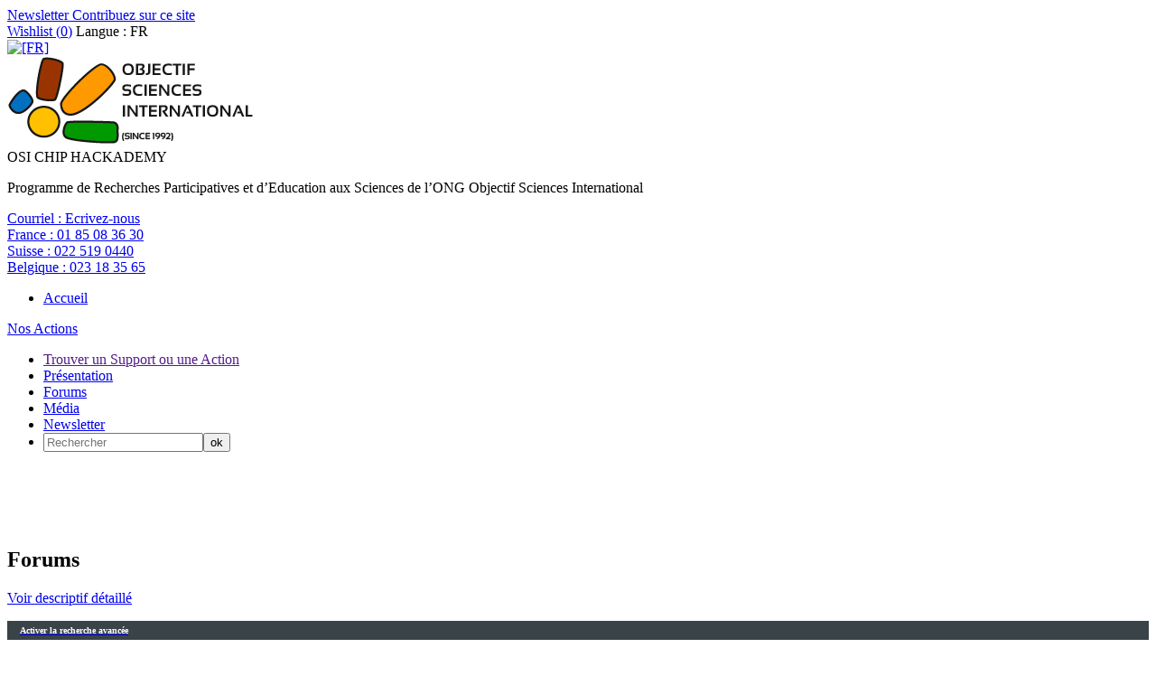

--- FILE ---
content_type: text/html; charset=utf-8
request_url: https://osi-chip-hackademy.org/-Forums-.html
body_size: 10692
content:
  



<!-- DEBUG -->
<!--p> display_styles/display_section_forum</p-->
<!DOCTYPE HTML>
<html dir="ltr" lang="fr">
<head>

<script type="text/javascript">/* <![CDATA[ */
var box_settings = {tt_img:true,sel_g:"#documents_portfolio a[type=\'image/jpeg\'],#documents_portfolio a[type=\'image/png\'],#documents_portfolio a[type=\'image/gif\']",sel_c:".mediabox",trans:"elastic",speed:"200",ssSpeed:"2500",maxW:"90%",maxH:"90%",minW:"400px",minH:"",opa:"0.9",str_ssStart:"Diaporama",str_ssStop:"Arrêter",str_cur:"{current}/{total}",str_prev:"Précédent",str_next:"Suivant",str_close:"Fermer",splash_url:""};
var box_settings_splash_width = "600px";
var box_settings_splash_height = "90%";
var box_settings_iframe = true;
/* ]]> */</script>
<!-- insert_head_css --><link rel='stylesheet' type='text/css' media='all' href='plugins-dist/jquery_ui/css/ui/jquery-ui.css' />
<link rel="stylesheet" href="plugins-dist/mediabox/colorbox/black-striped/colorbox.css" type="text/css" media="all" /><link rel='stylesheet' type='text/css' media='all' href='plugins-dist/porte_plume/css/barre_outils.css?1631891001' />
<link rel='stylesheet' type='text/css' media='all' href='local/cache-css/cssdyn-css_barre_outils_icones_css-0e3f08ed.css?1632408036' />
<link rel="stylesheet" type="text/css" href="plugins/auto/cookiebar/v1.2.2/css/jquery.cookiebar.css" />
<link rel="stylesheet" href="plugins/auto/gis/v4.43.3/lib/leaflet/dist/leaflet.css" />
<link rel="stylesheet" href="plugins/auto/gis/v4.43.3/lib/leaflet/plugins/leaflet-plugins.css" />
<link rel="stylesheet" href="plugins/auto/gis/v4.43.3/lib/leaflet/plugins/leaflet.markercluster.css" />
<link rel="stylesheet" href="plugins/auto/gis/v4.43.3/css/leaflet_nodirection.css" />
<link rel='stylesheet' href='plugins/auto/nuage/v5.0.0/css/nuage.css' type='text/css' />

<link rel='stylesheet' href='plugins/auto/cvtupload/v1.11.1/css/cvtupload.css' type='text/css' media='all' />
<script src="prive/javascript/jquery.js?1631890894" type="text/javascript"></script>

<script src="prive/javascript/jquery-migrate-3.0.1.js?1631890894" type="text/javascript"></script>

<script src="prive/javascript/jquery.form.js?1631890894" type="text/javascript"></script>

<script src="prive/javascript/jquery.autosave.js?1631890894" type="text/javascript"></script>

<script src="prive/javascript/jquery.placeholder-label.js?1631890894" type="text/javascript"></script>

<script src="prive/javascript/ajaxCallback.js?1631890893" type="text/javascript"></script>

<script src="prive/javascript/js.cookie.js?1631890894" type="text/javascript"></script>

<script src="prive/javascript/jquery.cookie.js?1631890894" type="text/javascript"></script>

<script src="plugins-dist/jquery_ui/prive/javascript/ui/jquery-ui.js?1631891079" type="text/javascript"></script>
<!-- insert_head -->
	<script src="plugins-dist/mediabox/javascript/jquery.colorbox.js?1631890970" type="text/javascript"></script>
	<script src="plugins-dist/mediabox/javascript/spip.mediabox.js?1631890970" type="text/javascript"></script><script type='text/javascript' src='plugins-dist/porte_plume/javascript/jquery.markitup_pour_spip.js?1631891005'></script>
<script type='text/javascript' src='plugins-dist/porte_plume/javascript/jquery.previsu_spip.js?1631891005'></script>
<script type='text/javascript' src='local/cache-js/jsdyn-javascript_porte_plume_start_js-fbc40312.js?1632408035'></script>

<!-- Debut CS -->
<link rel="stylesheet" href="local/couteau-suisse/header.css" type="text/css" media="all" />
<!-- Fin CS -->


<!-- Debut CS -->
<script type="text/javascript" src="spip.php?page=cout_dates.js&amp;lang=fr"></script>
<script type="text/javascript" src="plugins/auto/couteau_suisse/v1.10.11/outils/jquery.jclock.js"></script>
<script src="local/couteau-suisse/header.js" type="text/javascript"></script>
<!-- Fin CS -->


<link rel="stylesheet" href="plugins/auto/typoenluminee/v3.5.11/css/enluminurestypo.css" type="text/css" media="all" /><script type='text/javascript' src='local/cache-js/jsdyn-jquery_cookiebar_js-b46d2896.js?1632408035'></script>
<script type='text/javascript' src='plugins/auto/cookiebar/v1.2.2/js/jquery.cookiebar.call.js'></script>
<meta http-equiv="Content-Type" content="text/html; charset=UTF-8">
<title>Forums - OSI CHIP HACKADEMY</title>
<meta name="keywords" content="surf_section,

  display_first_line,

  display_second_line,

  Biodiversité,

  twitter,

  facebook,

  LinkedIn,

  Youtube,

  rss,

  France,

  Suisse,

  Belgique,

  Courriel,

  FR,

  Français,

  Japonais,

  Portugais,

  Anglais,

  Espagnol,

  Français pour non francophone,

  Italien,

  Russe,

  Occitan,

  Allemand,

  Serbo-croate,

  Hiver,

  Printemps,

  Eté,

  Automne,

  7-9 ans,

  6-7 ans,

  10-12 ans,

  13-15 ans,

  16-18 ans,

  18-25 ans,

  25-35 ans,

  35-45 ans,

  45-55 ans,

  55-65 ans,

  adultes,

  Géologie,

  Physique,

  Chimie,

  Eau,

  Astronomie,

  Cristallographie,

  Hydrologie,

  mathématique,

  cristaux,

  roches,

  mines,

  minéralogie,

  cristalliers,

  dinosaures,

  paléontologie,

  empreintes fossiles,

  identification,

  haute montagne,

  Provence (France),

  Québec (Canada),

  Tahiti Rangiroa Makatea Tuamotu,

  Japon (Péninsule d&#8217;Izu),

  Kyrgyzstan (Asie Centrale),

  USA (YellowStone),

  Islande (Reykjavik),

  Rio (Brésil),

  Chamonix (France),

  Alpes (Suisse),

  Pyrénées (France),

  Désert (Maroc),

  En Ville,

  Genève (Camp de Jour),

  Paris (Camp de Jour),

  Sicile (Volcans),

  Amazonie,

  Bretagne (voile),

  Acores (voile),

  Congo,

  MontéNégro,

  Togo,

  18-25 ans/Adultes,

  Tous ages,

  Adultes,

  7-9 ans,

  Amérique du Nord,

  Provence,

  Pyrénée,

  France,

  Suisse,

  Afrique,

  Asie,

  Europe,

  Monde,

  Niveau 1,

  Niveau 2,

  Niveau 3,

  Niveau 4," />
<meta name="description" content="<p>Site du Programme de Recherche Chip Hackademy -&nbsp;!</p>" />
<meta name="robot" content="follow, index, all" />
<meta name="revisit-after" content="3 days" />
<meta name="copyright" content="Objectif Sciences International" />
<meta name="distribution" content="GLOBAL" />
<meta name="rating" content="INSTITUTIONS" />
<meta name="viewport" content="width=device-width, initial-scale=1">
<meta name="theme-color" content="#625B56">
<link type="image/x-icon" rel="Shortcut Icon" href="../favicon.ico" />

<link rel="stylesheet" type="text/css" href="squelettes/reset.css"/>
<link rel="stylesheet" type="text/css" href="squelettes/theme.css?v=1.4"/>
<link rel="stylesheet" type="text/css" href="squelettes/icone.css"/><script type="text/javascript" >


            $(document).ready(function () {

                                if ($.cookie("wishlist") != null) {
									var cookie = $.cookie("wishlist");
								} else {
									var cookie = '0';
								}

                                $.cookie("wishlist", cookie, { path: '/' } );
                                
								
								console.log(cookie);

                                var last_arr = cookie.split(',');
                                var i=0;
			
                                $.each( last_arr , function( index, value ) {
					var selection=$("[id='item-"+value+"']");					 
                                        if (value != '' && $(selection).html() != null) {

						var title = $(selection).html();
						$(selection).html($(selection).attr("name"));
						$(selection).attr("name",title);
						$(selection).removeClass('addWishList');
						$(selection).removeClass('icon-icon_addwish');
						$(selection).addClass('removeWishList');
						$(selection).addClass('icon-icon_star');
                                        }
					//compte le nombre de wishs
					i++;
                                });
            
						
								$('#wish_nb').html(i-1);
								
								// Ajout de la couleur
								if ((i-1) != 0 ) {
									$('#wishlist').addClass('active');
								} else {
									$('#wishlist').removeClass('active');
								}
				

                        });
 
 
                $(document).delegate( ".addWishList", "click", function() {

                        var id = $(this).attr('id').replace('item-', '');

                        if ($.cookie("wishlist") != null) {
							var cookie = $.cookie("wishlist");
						} else {
							var cookie = '0';
						}

                        $.cookie("wishlist", cookie, { path: '/' } );

                        var arr = $.cookie("wishlist").split(',');

                        console.log($.cookie("wishlist"));

                        arr.push(id)

                        $.cookie("wishlist", [arr], { path: '/' } );

			var title = $(this).html();
			$(this).html($(this).attr("name"));
			$(this).attr("name",title);
			$(this).removeClass('icon-icon_addwish');
			$(this).removeClass('addWishList');
			$(this).addClass('removeWishList');
                        $(this).addClass('icon-icon_star');


                        var last_arr = $.cookie("wishlist").split(',');
                        var i=0;
                        $.each( last_arr , function( index, value ) {
                                i++;
                        });

			console.log($('#wish_nb').html());
			console.log(parseInt($('#wish_nb').html())+1);
                        $('#wish_nb').html(i-1);
						
								// Ajout de la couleur
								if ((i-1) != 0 ) {
									$('#wishlist').addClass('active');
								} else {
									$('#wishlist').removeClass('active');
								}
								
								

                        console.log($.cookie("wishlist"));

                        return false;
                });


                $(document).delegate( ".removeWishList", "click", function() {


                        var id = $(this).attr('id').replace('item-', '');

                        var cookie = $.cookie("wishlist");

                        $.cookie("wishlist", cookie, { path: '/' } );

                        var arr = $.cookie("wishlist").split(',');


                        arr = jQuery.grep(arr, function( a ) {
                        return a !== id;
                        });

                        $.cookie("wishlist", [arr], { path: '/' } );

			var title = $(this).html();
			$(this).html($(this).attr("name"));
			$(this).attr("name",title);
                        $(this).removeClass('icon-icon_star');
			$(this).removeClass('removeWishList');
			$(this).addClass('addWishList');
			$(this).addClass('icon-icon_addwish');

                        var last_arr = $.cookie("wishlist").split(',');
                        var i=0;
                        $.each( last_arr , function( index, value ) {
                                i++;
                        });

			console.log($('#wish_nb').html());
			console.log(parseInt($('#wish_nb').html())-1);
                        $('#wish_nb').html(i-1);
						
								// Ajout de la couleur
								if ((i-1) != 0 ) {
									$('#wishlist').addClass('active');
								} else {
									$('#wishlist').removeClass('active');
								}
						
						
						
						if ($(this).parents('.section').hasClass('section_wishlist')) {
							$(this).parents('.box').fadeOut();
						}
						
                        console.log($.cookie("wishlist"));

                        return false;
                });

</script><script src="squelettes/js/jquery.touchslider.min.js"></script>
<script src="squelettes/js/masonry.pkgd.min.js"></script>


<script>

jQuery(function($) {
    $("#news .touchslider").touchSlider({
		duration: 650,
		autoplay: true,
		delay: 6000
		});

	$("#slider-sejour .touchslider, #slider-sejour-sommaire .touchslider").touchSlider({
		duration: 650,
		autoplay: true,
		delay: 6000
	});
});

// FONCTION QUI RESIZE LE SLIDER TACTILE
function fullScreenPage() {
	  // Hauteur et largeur de la fenêtre du navigateur
	  var heightDoc = $(window).height();
	  var widthDoc = $(window).width();

	  $('.slide').css({'max-width' : widthDoc-20});
	  $('.touchslider-viewport').css({'max-width' : widthDoc-40});
	  $('.touchslider-viewport .intro p').css({'max-width' : widthDoc-40});


	  if (widthDoc < 1010) {
		  $('#slider-sejour, #slider-sejour-sommaire').css({'max-width' : widthDoc-40});
		  $('#news .slide_news').css({'width' : widthDoc-40});
		//AJOUT
		$('.slide').css({'max-width' : widthDoc*0.9});
		$('.touchslider-viewport .intro p').css({'max-width' : widthDoc*0.9});


	  } else {
		  $('#slider-sejour, #slider-sejour-sommaire').css({'max-width' : 1010});
		  $('#news .slide_news').css({'width' : 1010});
  }

}


		// activation du menu smartphone
		$(document).delegate( "#top #burger", "click", function() {

			if ($('#menu').hasClass('active')) {
				$('#menu').removeClass('active');
				$(this).removeClass('active');
				//reaffiche le bouton recomander à un ami
				$('.share_friend_wrapper').removeClass('hidden');
			} else {
				//s'assurer que l'autre menu est fermé
				$('#search_box').removeClass('active');
				$('#burger2').removeClass('active');

				$('#menu').addClass('active');
				$(this).addClass('active');
				//cache le bouton "recommander à un ami
				$('.share_friend_wrapper').addClass('hidden');
			}
 		 	return false;
		});

		// activation du menu smartphone de recherche
		$(document).delegate( "#top #burger2", "click", function() {
			if ($('#search_box').hasClass('active')) {
				$('#search_box').removeClass('active');
				$(this).removeClass('active');
				$('.share_friend_wrapper').removeClass('hidden');
			} else {
				//s'assurer que l'autre menu est fermé
				$('#menu').removeClass('active');
				$('#burger').removeClass('active');

				$('#search_box').addClass('active');
				$(this).addClass('active');
				$('.share_friend_wrapper').addClass('hidden');
			}
			return false;
		});

		//bouton add_criteria_adv_research ouvre menu de recherche sejour
		$(document).delegate( "#add_criteria_adv_research", "click", function() {
			if($(window).width() <= 1024){
			  if ($('#search_box').hasClass('active')) {
				    $('#search_box').removeClass('active');
				    $('#burger2').removeClass('active');
			  } else {
				    //s'assurer que l'autre menu est fermé
				    $('#menu').removeClass('active');
				    $('#burger').removeClass('active');

				    $('#search_box').addClass('active');
				    $('#burger2').addClass('active');
			  }
			  return false;
			} else {
			  var loc = $(location).attr('href').split('#')[0];
			  document.location = loc + '#inc-slider-advanced-research';;
			  $('#search_box').css("box-shadow","0 0 40px #fff");
			  setTimeout(function(){$('#search_box').css("box-shadow","");},500);
			setTimeout(function(){$('#search_box').css("box-shadow","0 0 40px #fff");},1000);
			setTimeout(function(){$('#search_box').css("box-shadow","");},1500);
			setTimeout(function(){$('#search_box').css("box-shadow","0 0 40px #fff");},2000);
			setTimeout(function(){$('#search_box').css("box-shadow","");},2500);
			setTimeout(function(){$('#search_box').css("box-shadow","0 0 40px #fff");},3000);
			setTimeout(function(){$('#search_box').css("box-shadow","");},3500);
			setTimeout(function(){$('#search_box').css("box-shadow","0 0 40px #fff");},4000);
			  return false;
			}
		});



		// Animation des popups
		$(document).delegate( ".media", "click", function() {

			var id = $(this).attr('id').replace('item-', '');
			$('#popup').addClass('active');
			$('#content-'+id).addClass('active');

 		 	return false;
		});


		// Animation des popups
		$(document).delegate( ".close", "click", function() {

			$('#popup').removeClass('active');
			$('.content').removeClass('active');

 		 	return false;
		});



function sendData(recharge=1){
  var ls = $.cookie('rids');
  if(ls == undefined){
    return false;
  }
  var data = ls.replace('_', '').split('_').map(Number);
  var arrStr = encodeURIComponent(JSON.stringify(data));
  var refresh = window.location.origin + '/spip.php?page=advanced-research&rids=' + arrStr;
if (recharge == 1) {
  window.location = refresh;
} else {
  window.history.pushState({ path: refresh }, '', refresh);
}
}

function add_to_search(id, recharge=1){
  var ls = $.cookie('rids');
  if(ls != undefined){
    ls += "_";
    if(ls.indexOf('_' + id + '_') >= 0){
      return false;
    }
  }else{
    ls = "_";
  }
  ls += id;
  //console.log(ls);
  $.cookie('rids', ls, { path: '/' } );
  if (recharge==1) {
	sendData();
  } else {
	sendData(0);
  }
  return false;
}

// FONTION QUI DINAMYSE LE STYLE DU FORMULAIRE DE RECHERCHE
function getTheMenuSearch() {

  // récupération de la valeur cliquée vers le formulaire
  $(document).delegate( ".chosen_list", "click", function (){
    var ls = $.cookie('rids');
    if(ls != undefined){
      ls += "_";
      var id = $(this).attr('id');
      if(ls.indexOf(id) >= 0){
        ls = ls.replace('_' + id + '_', '_');
        ls = ls.replace('__', '_');
        ls = ls.slice(0,-1);
        if(ls == '_'){
          ls = '';
        }
        $.cookie('rids', ls, { path: '/' } );
        sendData();
      }
    }
  });

  $(document).delegate( ".notchosen_list", "click", function() {
    var id = $(this).attr('id');
    return add_to_search(id);
  });

}



function resetSearch(){
  $.removeCookie('rids', { path: '/' } );
  window.location = window.location.origin + '/spip.php?page=advanced-research';
}

function getUrlRids() {
  var sPageURL = window.location.search.substring(1), sURLVariables = sPageURL.split('&'), sParameterName, i;
  for (i = 0; i < sURLVariables.length; i++) {
    sParameterName = sURLVariables[i].split('=');
    if (sParameterName[0] === 'rids') {
      return sParameterName[1] === undefined ? true : JSON.parse(decodeURIComponent(sParameterName[1]));
    }
  }
}



$(document).ready(function(e) {
	//si ce n'est pas un lien cliqué sur le site
	var tmp = window.location.href.indexOf("interne=1");
	if (tmp == -1) {
		$.removeCookie('rids', { path: '/' } );
	} else {
		//retirer la variable de l'url
		var refresh = window.location.href.substr(tmp-2);
		window.history.pushState({ path: refresh }, '', refresh);	
	}
    var rids = getUrlRids();
    if(rids != undefined){
      $.each(rids, function(i, id) {
        add_to_search(id,0);
      });
    }

	if (window.location.href.indexOf("page=advanced-research") != -1) {
		sendData(0);
	}

	

    fullScreenPage();
	//add overflow hidden to p containing .div_img	
	var width=325;
	var height=244;
	$('#content_page .div_img').each(function(index) {
		var tmp = $(this).parents('p:first');
		$(tmp).css("overflow","auto");
		$(tmp).css("width","100%");
		var parent = $(this).parents('span:first');
		width=$(parent).width();
		height=width*6/8;
		$(parent).css("height",height.toString()+"px");
		$(parent).css("max-height",height.toString()+"px");

		$(this).css("max-width",(width*0.99).toString()+"px");
		$(this).css("max-height",(height*0.99).toString()+"px");
	});
	
	//Quand un onglet est cliqué, il faut recalculer la hauteur
	$('.onglets_titre').click(function(){
		$(this).parents(".onglets_bloc:first").children('#' + $(this).attr("id").replace("titre","contenu")).find('.div_img').each(function(index) {
			var parent = $(this).parents('span:first');
			width=$(parent).width();
			height=width*6/8;
			$(parent).css("height",height.toString()+"px");
			$(parent).css("max-height",height.toString()+"px");
			$(this).css("max-width",(width*0.99).toString()+"px");
			$(this).css("max-height",(height*0.99).toString()+"px");			
		});
		return false;
	});
	$('.blocs_titre.blocs_click').click(function(){
		$(this).next().find('.div_img').each(function(index) {
			var parent = $(this).parents('span:first');
			width=$(parent).width();
			height=width*6/8;
			$(parent).css("height",height.toString()+"px");
			$(parent).css("max-height",height.toString()+"px");
			$(this).css("max-width",(width*0.99).toString()+"px");
			$(this).css("max-height",(height*0.99).toString()+"px");
		});
		return false;
	});

	//Add horizontal scroll aux tableaux
	$('#content_page table').wrap('<div class="table_scroll_x"></div>');
    $(document).delegate( "#show_more_details", "click", function() {
	$(this).parent().siblings('.blocs_titre').blocs_replie_tout().blocs_toggle();
	return false;
    });
    //dans le menu de recherche par navigation, si une loupe est cliqué, ajouter le rid au cookie
    $(document).delegate( ".research", "click", function() {
	if ($(this).is("a")) {
		if ($(this).hasClass("last_cat")) {
			var id = $(this).parent().attr('id');
		} else {
			var id = $(this).parent().parent().attr('id');
			if (! id){
				var id = $(this).parent().parent().parent().attr('id');
			}
		}
		return add_to_search(id);
	}
    });
	if($(window).width() <= 800){
		$('#content_page br').each(function(k){
			//remove manually added br
			if (! $(this).hasClass("autobr")) {
				$(this).remove();
			}
		});
	}

    if($(window).width() <= 1024){

	//disable click on titre png on top of the page
	$('#titre-site').attr("disabled","disabled");
	$('#titre-site').attr("href","javascript:void(0)");

      $('.activated_pc').addClass('hidden_phone');
      $('.activated_po').attr('id', 'advanced_research_active');
      $('.activated_po').removeClass('hidden_phone');

	// place un event onclick sur l'ancre d'id "surfsection" qui ouvre le menu de recherche de sejour
	$('#surfsection').click(function(){
		if ($('#search_box').hasClass('active')) {
			$('#search_box').removeClass('active');
			$('#burger2').removeClass('active');
		} else {
			//s'assurer que l'autre menu est fermé
			$('#menu').removeClass('active');
			$('#burger').removeClass('active');

			$('#search_box').addClass('active');
			$('#burger2').addClass('active');
		}
		return false;
	});

	//ancre 'go_descriptif' renvoie à fil d'ariane au lieu de slogan
	$('#go_descriptif').attr("href", "#ariane");
	
	//dsactive slider si il y a un id="titre_mobile"
	if ($('#titre_mobile').length === 0) {
		$('#slider-sejour .touchslider-viewport, #slider-sejour-sommaire .touchslider-viewport').removeClass('hidden_on_phone');
	}

	//ouvre le menu "details" sur phone
	$('#details .blocs_titre').blocs_replie_tout().blocs_toggle();

    }else{
      $('.activated_pc').attr('id', 'advanced_research_active');
    }
    $('#reset_button').click(function(e) {
      resetSearch();
    });
    $('#content').hover(function(e) {
       $('.sub_menu').removeClass('active');
    });

		$('.touchslider-viewport').hover(function(e) {
       $('.sub_menu').removeClass('active');
    });

	//Deplier/Plier un bloc de description
	$('#content_page .bloc_description .read-more').each(function(index) {
	   if ($(this).parent().height()>300) {
		$(this).on('click', function(e) {
		if (! $(this).parent().hasClass("close")){
			if ($(window).width > 300) {
				$(this).parent().css("max-height","300px");
			} else {
				$(this).parent().css("max-height","600px");
			}
			$(this).parent().addClass("close");
			$(this).siblings('h3').addClass("close");
		} else {
			$(this).parent().css("max-height","");
			$(this).parent().removeClass("close");
			$(this).css("display","none");
			$(this).siblings('h3').removeClass("close");
		}
	    });
	   } else {
		$(this).parent().removeClass('bloc_description');
		$(this).css("display","none");
	   }
	});

	//Close container in article pages
	$('#content_page .bloc_description .read-more').click();

    // menu de navigation en menu de recherche avancée
    $('#advanced_research_activation').click(function(e) {
        $('.research').removeClass('hidden');
	$('.research_root').removeClass('hidden');
        $('.navigation').addClass('hidden');
        $('#advanced_research_activation').addClass('hidden');
        $('#advanced_research_active').removeClass('hidden');
        $.removeCookie('advanced_research', { path: '/' } );
	$.cookie('adv_search_mode'+document.domain, '1', { path: '/' } );
    });

    $('#advanced_research_active').click(function(e) {
        $.cookie('advanced_research', 0, { path: '/' } );
        $('.navigation').removeClass('hidden');
        $('.research').addClass('hidden');
	$('.research_root').addClass('hidden');
        $('#advanced_research_active').addClass('hidden');
        $('#advanced_research_activation').removeClass('hidden');
	$.cookie('adv_search_mode'+document.domain, '2', { path: '/' } );
    })
	//adv_search_mode indique si une personne a modifié ou non preference activation recherche avancée
	var ls2 = $.cookie('adv_search_mode'+document.domain);
	console.log('adv_search_mode'+document.domain + ' = ' + ls2);
	if (ls2 == undefined || ls2 == ''){
		if ($('#activ_defaut_adv_reasearch_yes').length >= 1) {
			//$('#advanced_research_activation').click();
			$.cookie('adv_search_mode', '1', { path: '/' } );
		} else {
			$('#advanced_research_active').click();
			$.cookie('adv_search_mode', '2', { path: '/' } );
		}
	} else {
		if (ls2 == '2') {
			$('#advanced_research_active').click();
		}
	}

    $('.touchslider-viewport').hover(function(e) {
       $('.sub_menu').removeClass('active');
    });

    if($(window).width() <= 1024){
	    //animation du sous-menu
			$('.menu_search_item').click(function(e) {

	// $(this).addClass('submenu_opened');
	//var class_names=$(this).className;
	//console.log(typeof($(this)));
	//console.log('coucou');
	//if (class_names.includes('submenu_opened')) {
	if ($(this).hasClass('submenu_opened')) {
	      //$(this).parents('.sub_menu').removeClass('active');
	      //$(this).next('.sub_menu').removeClass('active');
		$(this).nextAll('.sub_menu:first').removeClass('active');
		//$(this).siblings('.sub_menu').removeClass('active');
		//$('.sub_menu').addClass('active');
		$(this).removeClass('submenu_opened');
	} else {
		$(this).addClass('submenu_opened');
		$('.sub_menu').removeClass('active');
		$(this).parents('.sub_menu').addClass('active');
		//$(this).next('.sub_menu').addClass('active');
		$(this).nextAll('.sub_menu:first').addClass('active');
		//$(this).siblings('.sub_menu').addClass('active');
	}
	      }); 
    } else {
	//animation du sous-menu
	$('.menu_search_item').hover(function(e) {
		$('.sub_menu').removeClass('active');
		$(this).parents('.sub_menu').addClass('active');
		//$(this).next('.sub_menu').addClass('active');
		$(this).nextAll('.sub_menu:first').addClass('active');
		if($(window).width() > 1024){
			$(this).next('.sub_menu').css('top', $(this).position().top + Math.abs(38 * ($(this).index('.sub_menu') + 1)) + 'px');
		}
	});
	
    }

	//animation de la barre de partage
	$('#share_linkbar').hover( function() {
    			$(this).addClass( 'active'  );
  				}, function() {
  				$(this).removeClass( 'active' );
  			}
	);


	$('.grid').masonry({
  	// options
  	itemSelector: '.grid-item' ,
  	columnWidth: '.media_box',
  	gutter: 10
	});


	$(window).load(function(e) {
	$('.grid').masonry({
  	// options
  	itemSelector: '.grid-item' ,
  	columnWidth: '.media_box',
  	gutter: 10
	});
    });
	
});

$(window).resize(function(e) {
    fullScreenPage();

	$('.grid').masonry({
  	// options
  	itemSelector: '.grid-item' ,
  	columnWidth: '.media_box',
  	gutter: 10
	});

});

</script>
<script>

$(document).ready(function(e) {
	fullScreenPage();
	getTheMenuSearch();
		
				 
				
				 		if ($.cookie("wishlist") != null) {
							var cookie = $.cookie("wishlist");
						} else {
							var cookie = '0';
						}
					
						// var cookie = $.cookie("wishlist");
						
						$.cookie("wishlist", cookie, { path: '/' } );
						console.log(cookie);
						
						
					
							var last_arr = $.cookie("wishlist").split(','); 
							var i=0;
						
						$.each( last_arr , function( index, value ) {
							if (value != '') {
							 
							i++;
							}
						});
					
						$('#wish_nb').html(i-1);
				
				
				 
								
				
				
				$('.en_savoir_plus').parents(".intro").click(function () {
					 var url = $(this).find('.en_savoir_plus').attr('href');
					 window.location.href =  url;
				});
	
	
	
	
	
	$(window).resize(function(e) {
		 
		fullScreenPage();
	});

});


</script>
</head>

<body>

<div id="fb-root"></div>
<script>(function(d, s, id) {
  var js, fjs = d.getElementsByTagName(s)[0];
  if (d.getElementById(id)) return;
  js = d.createElement(s); js.id = id;
  js.src = "//connect.facebook.net/fr_FR/sdk.js#xfbml=1&version=v2.8";
  fjs.parentNode.insertBefore(js, fjs);
}(document, 'script', 'facebook-jssdk'));</script>
<!-- begin #header -->

<div id="header" >

	<div id="top" >

        <div id="burger" ></div>
	<div id="burger2"></div>
    	<div class="wrapper" >

        	<div id="top_left_part" >
        	  <a href="Newsletter.html"> Newsletter</a><a href="Contribuez-sur-ce-site.html"> Contribuez sur ce site</a>
		
            </div><!-- end #top_left_part -->


            <div id="top_right_part" >
            	<a href="spip.php?page=wishlist" id="wishlist" ><span class="icon-icon_star" ></span>Wishlist (<span id="wish_nb" >0</span>)</a>
		
		

		
		<span id="info-lang" >Langue :
					FR
		</span>
		<div id="select_lang">
			
				<a href="http://www.vacances-scientifiques.com"><img class='spip_logo spip_logos' alt='[FR]' src="local/cache-vignettes/L18xH12/moton202-40834.png?1632407012" width='18' height='12' title='[FR]' /></a>
			
		</div>


		
            	

            </div><!-- end #top_right_part -->

        </div><!-- end .wrapper -->

    </div><!-- end #top -->




    <div class="wrapper wrapper_header" >
    	<a id="titre-site" href="http://www.osi-chip-hackademy.org" ><img class="spip_logo spip_logos" alt="" src="IMG/moton139.png?1560258498" width="275" height="99" /></a>

   		 <div id="slogan-site" >
    			<span class="big_txt" >OSI CHIP HACKADEMY</span><br/>
    			<p>Programme de Recherches Participatives et d&#8217;Education aux Sciences de l&#8217;ONG Objectif Sciences International</p>
		 </div>


         <div id="option-site" >
          <p>
          
            <a href="http://www.osi-univers.org/Contacts.html">Courriel : <span>Ecrivez-nous</span></a></BOUCLE_phone(MOTS)><br/>
          
            <a href="tel:+33185083630">France : <span>01 85 08 36 30</span></a></BOUCLE_phone(MOTS)><br/>
          
            <a href="tel:+41225190440">Suisse : <span>022 519 0440</span></a></BOUCLE_phone(MOTS)><br/>
          
            <a href="tel:+3223183565">Belgique : <span>023 18 35 65</span></a></BOUCLE_phone(MOTS)><br/>
          
         </p>
         <!--[(diezFORMULAIRE_RECHERCHE)]-->
         </div>

    </div><!-- end .wrapper -->


    <div id="menu" >

        <div class="wrapper" >
          <ul>
           
             <li><a href="http://www.osi-chip-hackademy.org">Accueil</a></li>
           
          </ul>
          
            <a href="-Productions-et-Publications-.html" id="menu-projets" >Nos Actions</a>
          
          <ul>
	   <li><a id="surfsection" href="">Trouver un Support ou une Action</a></li>
           
		
		<li><a href="-Objectifs-.html"
			
				
			
		>Présentation</a></li>

           
		
		<li><a href="-Forums-.html"
			
				
			
				
			
		>Forums</a></li>

           
		
		<li><a href="-Supports-Pedagogiques-.html"
			
				
			
				
			
		>Média</a></li>

           
           
             <li><a href="Newsletter.html">Newsletter</a></li>
           
	<li> <div id="site_searchbox"><div class="formulaire_spip formulaire_recherche" id="formulaire_recherche">
<form action="spip.php?page=recherche" method="get"><div>
        <input name="page" value="recherche" type="hidden"
/>
        
        <input type="text" class="search text" size="20" name="recherche" id="recherche" placeholder="Rechercher" accesskey="4" autocapitalize="off" autocorrect="off"
        /><input type="submit" class="submit" value="ok" title="Rechercher" />
</div></form>
</div>
</div></li>
	
          </ul>
        </div><!-- end .wrapper -->

    </div><!-- end #menu -->


    <div id="news" >

    		<div class="touchslider">
    			<div class="touchslider-viewport" style="width:1010px;overflow:hidden; height:70px; margin:auto;">

                 	<div>
       			 	<!-- début boucle news (texte) -->
			
			
                        
       			<!-- fin boucle news -->
    				</div>
           		</div>

           		<div class="nav-link">
       			 	<!-- début boucle news (nombre) -->
                        
	                 	<!-- fin boucle news (nombre) -->

    	    	</div>
           </div>

    </div><!-- end #news -->


</div>

<!-- end #header -->
<div id="titre_mobile" >
 <div class="intro" > 
   <h2>Forums</h2>
   
    
   <p id="btn_descriptif"><a href="#navbartop" class="btn en_savoir_plus">Voir descriptif détaillé</a></p>
   
  </div></div>

<!-- begin #slider -->

<div id="slider-sejour" class="wrapper " >

     <div class="touchslider">
      <div id="search_box">

  
    

  <div id="activ_defaut_adv_reasearch_yes"></div>


<a href="javascript:;">
  <h2 id="advanced_research_activation" class="hidden" style="background-color: #3a4347; color: #FFFFFF; padding: 5px; font-size: 10px; width: auto; padding-left: 14px;">Activer la recherche avancée</h2>
</a>


<a href="javascript:;">
  <h2 class="advanced_research_activated activated_pc" style="padding: 5px; font-size: 10px; width: auto; padding-left: 14px;" title="Cliquer pour désactiver">Recherche avancée activée</h2>
  <h2 class="advanced_research_activated activated_po hidden_phone" style="padding: 5px; font-size: 10px; width: auto; padding-left: 14px;">Recherche avancée activée

    (Cliquer pour désactiver)</h2>
</a>


 <h4 style="padding-left: 14px; padding-top: 10px; padding-bottom: 10px;">Recherchez une information parmi
     <span id="nombre_sejours">120 </span>
     supports
 </h4>

 <div>
   
	<div id="50" class="select_box">
     <div class="menu_search_item sous_cat navigation hidden" title="Projets (Sciences Citoyennes et Recherches Participatives)"><p>Projets (Sciences Citoyennes et Recherches (...)<a href=-Projets-Sciences-Citoyennes-et-Recherches-Participatives-.html></a></p></div>
     <div class="menu_search_item sous_cat research_root" title="Projets (Sciences Citoyennes et Recherches Participatives)"><p>Projets (Sciences Citoyennes et Recherches (...)<a class="research" href=/spip.php?page=advanced-research&rids=[50]&interne=1></a></p></div>
     
     </div>
    
	<div id="55" class="select_box">
     <div class="menu_search_item sous_cat navigation hidden" title="Journal de Bord des Opérations"><p>Journal de Bord des Opérations<a href=-Journaux-de-Bord-des-Operations-55-.html></a></p></div>
     <div class="menu_search_item sous_cat research_root" title="Journal de Bord des Opérations"><p>Journal de Bord des Opérations<a class="research" href=/spip.php?page=advanced-research&rids=[55]&interne=1></a></p></div>
     
       <div class="sub_menu sub_menu_color1">

         
          <div id="12" 
                                class="menu_search_item"
                              
            >
            
              <a class="last_cat navigation hidden" title="Vacances Scientifiques" href=-Vacances-Scientifiques-12-.html>Vacances Scientifiques</a>
              <a class="last_cat research" title="Vacances Scientifiques" href=/spip.php?page=advanced-research&rids=[12]&interne=1>Vacances Scientifiques</a>
            
          </div>
	
	
          <div id="13" 
                                class="menu_search_item"
                              
            >
            
              <a class="last_cat navigation hidden" title="Classes de Découvertes" href=-Classes-de-Decouvertes-.html>Classes de Découvertes</a>
              <a class="last_cat research" title="Classes de Découvertes" href=/spip.php?page=advanced-research&rids=[13]&interne=1>Classes de Découvertes</a>
            
          </div>
	
	

       </div>
     
     </div>
    
	<div id="11" class="select_box">
     <div class="menu_search_item sous_cat navigation hidden" title="Références &amp; Supports"><p>Références &amp; Supports<a href=-Fiches-d-Identification-.html></a></p></div>
     <div class="menu_search_item sous_cat research_root" title="Références &amp; Supports"><p>Références &amp; Supports<a class="research" href=/spip.php?page=advanced-research&rids=[11]&interne=1></a></p></div>
     
       <div class="sub_menu sub_menu_color1">

         
          <div id="26" 
                                class="menu_search_item"
                              
            >
            
              <a class="last_cat navigation hidden" title="Supports Pédagogiques &amp; Techniques" href=-Supports-Pedagogiques-Techniques-.html>Supports Pédagogiques &amp; Techniques</a>
              <a class="last_cat research" title="Supports Pédagogiques &amp; Techniques" href=/spip.php?page=advanced-research&rids=[26]&interne=1>Supports Pédagogiques &amp; Techniques</a>
            
          </div>
	
	
          <div id="32" 
                                class="menu_search_item"
                              
            >
            
              <a class="last_cat navigation hidden" title="Autres" href=-Autres-.html>Autres</a>
              <a class="last_cat research" title="Autres" href=/spip.php?page=advanced-research&rids=[32]&interne=1>Autres</a>
            
          </div>
	
	

       </div>
     
     </div>
    
	<div id="10" class="select_box">
     <div class="menu_search_item sous_cat navigation hidden" title="Où sur le terrain"><p>Où sur le terrain<a href=-Carte-dynamique-UNIVERS-SIG-.html></a></p></div>
     <div class="menu_search_item sous_cat research_root" title="Où sur le terrain"><p>Où sur le terrain<a class="research" href=/spip.php?page=advanced-research&rids=[10]&interne=1></a></p></div>
     
     </div>
    
	<div id="21" class="select_box">
     <div class="menu_search_item sous_cat navigation hidden" title="Bilans et rapports"><p>Bilans et rapports<a href=-Bilans-et-rapports-.html></a></p></div>
     <div class="menu_search_item sous_cat research_root" title="Bilans et rapports"><p>Bilans et rapports<a class="research" href=/spip.php?page=advanced-research&rids=[21]&interne=1></a></p></div>
     
     </div>
    
 </div>

</div>     </div>

     <div class="touchslider-viewport hidden_on_phone" style="width:1010px;overflow:hidden; height:400px; ">
       <div>
       
        <div class="slide touchslider-item" style="background-image:url();">
          <div class="intro" >
   <h2>Forums</h2>
   
    
   <p id="btn_descriptif"><a href="#navbartop" class="btn en_savoir_plus">Voir descriptif détaillé</a></p>
   
  </div>        </div>
       
       
        <a class="down-arrow" href="#navbartop">
   <img src='./squelettes/images/fleche_bas.png' alt='' width='120' height='120' />
</a>       
       
       </div>
     </div>
  </div>

</div><!-- end #slider -->
<!-- begin #content -->

<div id="content" class="section">

     <div class="wrapper" >

      <div id="navbartop" >
        <p id="ariane"><a rel="start" href="http://www.osi-chip-hackademy.org" title="Accueil" >Accueil</a>
          > <span class="ariane_last_element">Forums</span></p>
        <div id="share_linkbar" >

  

  <a class="social_link in" onclick="window.open(this.href, '_blank', 'screenX=50,left=50,screenY=50,top=50, width=550, height=450,toolbar=no, location=no,resizable=yes, scrollbars=yes');return false;" rel="nofollow" href="http://www.linkedin.com/shareArticle?mini=true&url=http://www.osi-chip-hackademy.org/-Forums-.html&title=Forums" title="LinkedIn"><span>Partager surLinkedIn</span></a><div class="clear hidden_on_phone"></div>
  
  <a class="social_link twitter" onclick="window.open(this.href, '_blank', 'screenX=50,left=50,screenY=50,top=50, width=550, height=450,toolbar=no, location=no,resizable=yes, scrollbars=yes');return false;" rel="nofollow" href="http://twitter.com/intent/tweet?text=Forums&url=http://www.osi-chip-hackademy.org/-Forums-.html" title="Twitter"><span>Partager surTwitter</span></a> <div class="clear hidden_on_phone"></div>
  <a class="social_link facebook" onclick="window.open(this.href, '_blank', 'screenX=50,left=50,screenY=50,top=50, width=550, height=450,toolbar=no, location=no,resizable=yes, scrollbars=yes');return false;" rel="nofollow" href="http://www.facebook.com/sharer/sharer.php?u=http://www.osi-chip-hackademy.org/-Forums-.html&t=Forums" title="Facebook"><span>Partager surFacebook</span></a><div class="clear hidden_on_phone"></div>
 </div>      </div>

      <div id="description-rubrique">
       <p>Merci de poster vos messages en suivant la répartition de thèmes ci-dessous.</p>
<p>Le forum privé réservé à l&#8217;équipe UNIVERS se trouve <a href="http://www.prog-univers.com/ecrire/?exec=articles&amp;id_article=66" class='spip_out' rel='external'>ici</a>.</p>
      </div>

      <div id="forum-phpbb">
       <table style="border:2px solid #4D4D4D;text-align: left; width: 100%;background:white" border="0" cellpadding="3" cellspacing="1" >
         <TR style="background-color:#3A4347 !important;">
          <TH style="text-align:center;" colSpan=2><div class="titreTableau">Rubriques</div></TH>
          <TH style="text-align:center;" width=80px><div class="titreTableau">Sujets</div></TH>
          <TH style="text-align:center;" width=80px><div class="titreTableau">Messages</div></TH>
          <TH style="text-align:center;" width=150px><div class="titreTableau">Derniers Messages</div></TH>
         </TR>

        
       </table>
      </div>

      <div class="clear" >

     </div><!-- end .wrapper -->

</div>

<!-- end #content -->


<!-- begin #footer -->

<div id="footer" >

		<div class="wrapper" >

			<div id="back_top" >
    			<a href="#" title="retour haut de page" class="icon-icon_up btn" ></a>
    		</div>

            <div class="col" >
            	<img class="spip_logo spip_logos" alt="" src="IMG/moton138.png?1560258498" width="270" height="95" />
            </div>
            <div class="col" >
             
             
             <div>
             <h3>Informations Légales</h3>
             <ul>
               
                  
                     <li><a href="Newsletter.html">Newsletter</a></li>
                  
                     <li><a href="Contribuez-sur-ce-site.html">Contribuez sur ce site</a></li>
                  
               
             </ul>
             </div>
             
             

	<div id="lang_footer">
		<h3 id="titre_lang_footer">Ce site est aussi disponible en :</h3>
		
			<a href="http://www.vacances-scientifiques.com"><img class='spip_logo spip_logos' alt='[FR]' src="local/cache-vignettes/L18xH12/moton202-40834.png?1632407012" width='18' height='12' title='[FR]' /></a>
		
	</div>
            </div>

            <div class="col" >
              <p class="medium_txt" >Suivez notre actualité sur les réseaux sociaux :<br><br></p>
                

  <a href="https://www.facebook.com/ObjectifSciencesInternational" class="social_link" target="_blank"><img class='spip_logo spip_logos' alt="" src="local/cache-vignettes/L40xH40/moton204-eabc6.png?1632407014" width='40' height='40' /></a>

  <a href="http://twitter.com/objectifscience" class="social_link" target="_blank"><img class='spip_logo spip_logos' alt="" src="local/cache-vignettes/L40xH40/moton203-82350.png?1632407014" width='40' height='40' /></a>

  <a href="http://www.youtube.com" class="social_link" target="_blank"><img class='spip_logo spip_logos' alt="" src="local/cache-vignettes/L40xH40/moton206-467d2.png?1632407014" width='40' height='40' /></a>

  <a href="http://www.linkedin.com" class="social_link" target="_blank"><img class='spip_logo spip_logos' alt="" src="local/cache-vignettes/L40xH40/moton205-7e27d.png?1632407014" width='40' height='40' /></a>

  <a href="spip.php?page=backend" class="social_link" target="_blank"><img class='spip_logo spip_logos' alt="" src="local/cache-vignettes/L40xH40/moton207-f04f4.png?1632407014" width='40' height='40' /></a>			</div>

            <div class="col" >
              <ul><li><a href="spip.php?page=plan">Plan du site</a></li></ul>
            </div>

        </div><!-- end .wrapper -->

</div>

<!-- end #footer -->
<div class="clear" ></div>
<div class="phone_footer" style="background-color: white;">
	<div class="phone_footer_shortcut">
		<a href="Newsletter.html"> Newsletter</a><br><a href="Contribuez-sur-ce-site.html"> Contribuez sur ce site</a><br>
	</div>
	<div class="formulaire_spip formulaire_recherche" id="formulaire_recherche">
<form action="spip.php?page=recherche" method="get"><div>
        <input name="page" value="recherche" type="hidden"
/>
        
        <input type="text" class="search text" size="20" name="recherche" id="recherche" placeholder="Rechercher" accesskey="4" autocapitalize="off" autocorrect="off"
        /><input type="submit" class="submit" value="ok" title="Rechercher" />
</div></form>
</div>
</div>
<div class="clear" ></div>
<!-- begin #partners -->

<div id="partners" >

      <div class="wrapper" >

          <h3>Nos partenaires</h3>
          <ul class="post_liste">
          
          <div class="clear" ></div>

      </div><!-- end .wrapper -->

</div>

<!-- end #partners -->

<!-- begin #keywords -->

<div id="keywords" >

      <div class="wrapper" >

      <h3>Voir également</h3>

      
        
        
        
        
        
        
        
        
        
        
        
        
        

       

      </div><!-- end .wrapper -->

</div>

<!-- end #keywords --></div>
</body>
</html>